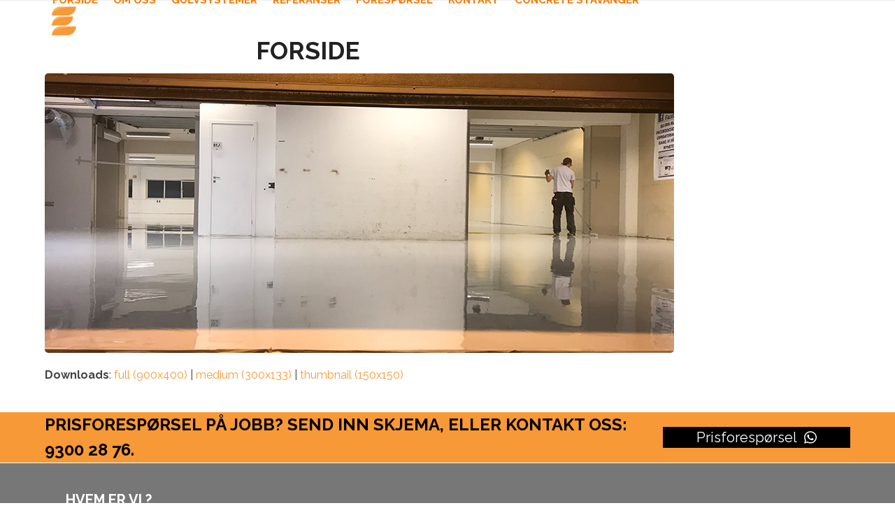

--- FILE ---
content_type: text/html; charset=utf-8
request_url: https://www.google.com/recaptcha/api2/anchor?ar=1&k=6LcqXZMaAAAAAE5vhKTMTebcBLJeQmX0RZ03RWsU&co=aHR0cHM6Ly93d3cuZXBveHktZ3Vsdi5ubzo0NDM.&hl=en&v=N67nZn4AqZkNcbeMu4prBgzg&size=invisible&anchor-ms=20000&execute-ms=30000&cb=cdck0axbd3xw
body_size: 48633
content:
<!DOCTYPE HTML><html dir="ltr" lang="en"><head><meta http-equiv="Content-Type" content="text/html; charset=UTF-8">
<meta http-equiv="X-UA-Compatible" content="IE=edge">
<title>reCAPTCHA</title>
<style type="text/css">
/* cyrillic-ext */
@font-face {
  font-family: 'Roboto';
  font-style: normal;
  font-weight: 400;
  font-stretch: 100%;
  src: url(//fonts.gstatic.com/s/roboto/v48/KFO7CnqEu92Fr1ME7kSn66aGLdTylUAMa3GUBHMdazTgWw.woff2) format('woff2');
  unicode-range: U+0460-052F, U+1C80-1C8A, U+20B4, U+2DE0-2DFF, U+A640-A69F, U+FE2E-FE2F;
}
/* cyrillic */
@font-face {
  font-family: 'Roboto';
  font-style: normal;
  font-weight: 400;
  font-stretch: 100%;
  src: url(//fonts.gstatic.com/s/roboto/v48/KFO7CnqEu92Fr1ME7kSn66aGLdTylUAMa3iUBHMdazTgWw.woff2) format('woff2');
  unicode-range: U+0301, U+0400-045F, U+0490-0491, U+04B0-04B1, U+2116;
}
/* greek-ext */
@font-face {
  font-family: 'Roboto';
  font-style: normal;
  font-weight: 400;
  font-stretch: 100%;
  src: url(//fonts.gstatic.com/s/roboto/v48/KFO7CnqEu92Fr1ME7kSn66aGLdTylUAMa3CUBHMdazTgWw.woff2) format('woff2');
  unicode-range: U+1F00-1FFF;
}
/* greek */
@font-face {
  font-family: 'Roboto';
  font-style: normal;
  font-weight: 400;
  font-stretch: 100%;
  src: url(//fonts.gstatic.com/s/roboto/v48/KFO7CnqEu92Fr1ME7kSn66aGLdTylUAMa3-UBHMdazTgWw.woff2) format('woff2');
  unicode-range: U+0370-0377, U+037A-037F, U+0384-038A, U+038C, U+038E-03A1, U+03A3-03FF;
}
/* math */
@font-face {
  font-family: 'Roboto';
  font-style: normal;
  font-weight: 400;
  font-stretch: 100%;
  src: url(//fonts.gstatic.com/s/roboto/v48/KFO7CnqEu92Fr1ME7kSn66aGLdTylUAMawCUBHMdazTgWw.woff2) format('woff2');
  unicode-range: U+0302-0303, U+0305, U+0307-0308, U+0310, U+0312, U+0315, U+031A, U+0326-0327, U+032C, U+032F-0330, U+0332-0333, U+0338, U+033A, U+0346, U+034D, U+0391-03A1, U+03A3-03A9, U+03B1-03C9, U+03D1, U+03D5-03D6, U+03F0-03F1, U+03F4-03F5, U+2016-2017, U+2034-2038, U+203C, U+2040, U+2043, U+2047, U+2050, U+2057, U+205F, U+2070-2071, U+2074-208E, U+2090-209C, U+20D0-20DC, U+20E1, U+20E5-20EF, U+2100-2112, U+2114-2115, U+2117-2121, U+2123-214F, U+2190, U+2192, U+2194-21AE, U+21B0-21E5, U+21F1-21F2, U+21F4-2211, U+2213-2214, U+2216-22FF, U+2308-230B, U+2310, U+2319, U+231C-2321, U+2336-237A, U+237C, U+2395, U+239B-23B7, U+23D0, U+23DC-23E1, U+2474-2475, U+25AF, U+25B3, U+25B7, U+25BD, U+25C1, U+25CA, U+25CC, U+25FB, U+266D-266F, U+27C0-27FF, U+2900-2AFF, U+2B0E-2B11, U+2B30-2B4C, U+2BFE, U+3030, U+FF5B, U+FF5D, U+1D400-1D7FF, U+1EE00-1EEFF;
}
/* symbols */
@font-face {
  font-family: 'Roboto';
  font-style: normal;
  font-weight: 400;
  font-stretch: 100%;
  src: url(//fonts.gstatic.com/s/roboto/v48/KFO7CnqEu92Fr1ME7kSn66aGLdTylUAMaxKUBHMdazTgWw.woff2) format('woff2');
  unicode-range: U+0001-000C, U+000E-001F, U+007F-009F, U+20DD-20E0, U+20E2-20E4, U+2150-218F, U+2190, U+2192, U+2194-2199, U+21AF, U+21E6-21F0, U+21F3, U+2218-2219, U+2299, U+22C4-22C6, U+2300-243F, U+2440-244A, U+2460-24FF, U+25A0-27BF, U+2800-28FF, U+2921-2922, U+2981, U+29BF, U+29EB, U+2B00-2BFF, U+4DC0-4DFF, U+FFF9-FFFB, U+10140-1018E, U+10190-1019C, U+101A0, U+101D0-101FD, U+102E0-102FB, U+10E60-10E7E, U+1D2C0-1D2D3, U+1D2E0-1D37F, U+1F000-1F0FF, U+1F100-1F1AD, U+1F1E6-1F1FF, U+1F30D-1F30F, U+1F315, U+1F31C, U+1F31E, U+1F320-1F32C, U+1F336, U+1F378, U+1F37D, U+1F382, U+1F393-1F39F, U+1F3A7-1F3A8, U+1F3AC-1F3AF, U+1F3C2, U+1F3C4-1F3C6, U+1F3CA-1F3CE, U+1F3D4-1F3E0, U+1F3ED, U+1F3F1-1F3F3, U+1F3F5-1F3F7, U+1F408, U+1F415, U+1F41F, U+1F426, U+1F43F, U+1F441-1F442, U+1F444, U+1F446-1F449, U+1F44C-1F44E, U+1F453, U+1F46A, U+1F47D, U+1F4A3, U+1F4B0, U+1F4B3, U+1F4B9, U+1F4BB, U+1F4BF, U+1F4C8-1F4CB, U+1F4D6, U+1F4DA, U+1F4DF, U+1F4E3-1F4E6, U+1F4EA-1F4ED, U+1F4F7, U+1F4F9-1F4FB, U+1F4FD-1F4FE, U+1F503, U+1F507-1F50B, U+1F50D, U+1F512-1F513, U+1F53E-1F54A, U+1F54F-1F5FA, U+1F610, U+1F650-1F67F, U+1F687, U+1F68D, U+1F691, U+1F694, U+1F698, U+1F6AD, U+1F6B2, U+1F6B9-1F6BA, U+1F6BC, U+1F6C6-1F6CF, U+1F6D3-1F6D7, U+1F6E0-1F6EA, U+1F6F0-1F6F3, U+1F6F7-1F6FC, U+1F700-1F7FF, U+1F800-1F80B, U+1F810-1F847, U+1F850-1F859, U+1F860-1F887, U+1F890-1F8AD, U+1F8B0-1F8BB, U+1F8C0-1F8C1, U+1F900-1F90B, U+1F93B, U+1F946, U+1F984, U+1F996, U+1F9E9, U+1FA00-1FA6F, U+1FA70-1FA7C, U+1FA80-1FA89, U+1FA8F-1FAC6, U+1FACE-1FADC, U+1FADF-1FAE9, U+1FAF0-1FAF8, U+1FB00-1FBFF;
}
/* vietnamese */
@font-face {
  font-family: 'Roboto';
  font-style: normal;
  font-weight: 400;
  font-stretch: 100%;
  src: url(//fonts.gstatic.com/s/roboto/v48/KFO7CnqEu92Fr1ME7kSn66aGLdTylUAMa3OUBHMdazTgWw.woff2) format('woff2');
  unicode-range: U+0102-0103, U+0110-0111, U+0128-0129, U+0168-0169, U+01A0-01A1, U+01AF-01B0, U+0300-0301, U+0303-0304, U+0308-0309, U+0323, U+0329, U+1EA0-1EF9, U+20AB;
}
/* latin-ext */
@font-face {
  font-family: 'Roboto';
  font-style: normal;
  font-weight: 400;
  font-stretch: 100%;
  src: url(//fonts.gstatic.com/s/roboto/v48/KFO7CnqEu92Fr1ME7kSn66aGLdTylUAMa3KUBHMdazTgWw.woff2) format('woff2');
  unicode-range: U+0100-02BA, U+02BD-02C5, U+02C7-02CC, U+02CE-02D7, U+02DD-02FF, U+0304, U+0308, U+0329, U+1D00-1DBF, U+1E00-1E9F, U+1EF2-1EFF, U+2020, U+20A0-20AB, U+20AD-20C0, U+2113, U+2C60-2C7F, U+A720-A7FF;
}
/* latin */
@font-face {
  font-family: 'Roboto';
  font-style: normal;
  font-weight: 400;
  font-stretch: 100%;
  src: url(//fonts.gstatic.com/s/roboto/v48/KFO7CnqEu92Fr1ME7kSn66aGLdTylUAMa3yUBHMdazQ.woff2) format('woff2');
  unicode-range: U+0000-00FF, U+0131, U+0152-0153, U+02BB-02BC, U+02C6, U+02DA, U+02DC, U+0304, U+0308, U+0329, U+2000-206F, U+20AC, U+2122, U+2191, U+2193, U+2212, U+2215, U+FEFF, U+FFFD;
}
/* cyrillic-ext */
@font-face {
  font-family: 'Roboto';
  font-style: normal;
  font-weight: 500;
  font-stretch: 100%;
  src: url(//fonts.gstatic.com/s/roboto/v48/KFO7CnqEu92Fr1ME7kSn66aGLdTylUAMa3GUBHMdazTgWw.woff2) format('woff2');
  unicode-range: U+0460-052F, U+1C80-1C8A, U+20B4, U+2DE0-2DFF, U+A640-A69F, U+FE2E-FE2F;
}
/* cyrillic */
@font-face {
  font-family: 'Roboto';
  font-style: normal;
  font-weight: 500;
  font-stretch: 100%;
  src: url(//fonts.gstatic.com/s/roboto/v48/KFO7CnqEu92Fr1ME7kSn66aGLdTylUAMa3iUBHMdazTgWw.woff2) format('woff2');
  unicode-range: U+0301, U+0400-045F, U+0490-0491, U+04B0-04B1, U+2116;
}
/* greek-ext */
@font-face {
  font-family: 'Roboto';
  font-style: normal;
  font-weight: 500;
  font-stretch: 100%;
  src: url(//fonts.gstatic.com/s/roboto/v48/KFO7CnqEu92Fr1ME7kSn66aGLdTylUAMa3CUBHMdazTgWw.woff2) format('woff2');
  unicode-range: U+1F00-1FFF;
}
/* greek */
@font-face {
  font-family: 'Roboto';
  font-style: normal;
  font-weight: 500;
  font-stretch: 100%;
  src: url(//fonts.gstatic.com/s/roboto/v48/KFO7CnqEu92Fr1ME7kSn66aGLdTylUAMa3-UBHMdazTgWw.woff2) format('woff2');
  unicode-range: U+0370-0377, U+037A-037F, U+0384-038A, U+038C, U+038E-03A1, U+03A3-03FF;
}
/* math */
@font-face {
  font-family: 'Roboto';
  font-style: normal;
  font-weight: 500;
  font-stretch: 100%;
  src: url(//fonts.gstatic.com/s/roboto/v48/KFO7CnqEu92Fr1ME7kSn66aGLdTylUAMawCUBHMdazTgWw.woff2) format('woff2');
  unicode-range: U+0302-0303, U+0305, U+0307-0308, U+0310, U+0312, U+0315, U+031A, U+0326-0327, U+032C, U+032F-0330, U+0332-0333, U+0338, U+033A, U+0346, U+034D, U+0391-03A1, U+03A3-03A9, U+03B1-03C9, U+03D1, U+03D5-03D6, U+03F0-03F1, U+03F4-03F5, U+2016-2017, U+2034-2038, U+203C, U+2040, U+2043, U+2047, U+2050, U+2057, U+205F, U+2070-2071, U+2074-208E, U+2090-209C, U+20D0-20DC, U+20E1, U+20E5-20EF, U+2100-2112, U+2114-2115, U+2117-2121, U+2123-214F, U+2190, U+2192, U+2194-21AE, U+21B0-21E5, U+21F1-21F2, U+21F4-2211, U+2213-2214, U+2216-22FF, U+2308-230B, U+2310, U+2319, U+231C-2321, U+2336-237A, U+237C, U+2395, U+239B-23B7, U+23D0, U+23DC-23E1, U+2474-2475, U+25AF, U+25B3, U+25B7, U+25BD, U+25C1, U+25CA, U+25CC, U+25FB, U+266D-266F, U+27C0-27FF, U+2900-2AFF, U+2B0E-2B11, U+2B30-2B4C, U+2BFE, U+3030, U+FF5B, U+FF5D, U+1D400-1D7FF, U+1EE00-1EEFF;
}
/* symbols */
@font-face {
  font-family: 'Roboto';
  font-style: normal;
  font-weight: 500;
  font-stretch: 100%;
  src: url(//fonts.gstatic.com/s/roboto/v48/KFO7CnqEu92Fr1ME7kSn66aGLdTylUAMaxKUBHMdazTgWw.woff2) format('woff2');
  unicode-range: U+0001-000C, U+000E-001F, U+007F-009F, U+20DD-20E0, U+20E2-20E4, U+2150-218F, U+2190, U+2192, U+2194-2199, U+21AF, U+21E6-21F0, U+21F3, U+2218-2219, U+2299, U+22C4-22C6, U+2300-243F, U+2440-244A, U+2460-24FF, U+25A0-27BF, U+2800-28FF, U+2921-2922, U+2981, U+29BF, U+29EB, U+2B00-2BFF, U+4DC0-4DFF, U+FFF9-FFFB, U+10140-1018E, U+10190-1019C, U+101A0, U+101D0-101FD, U+102E0-102FB, U+10E60-10E7E, U+1D2C0-1D2D3, U+1D2E0-1D37F, U+1F000-1F0FF, U+1F100-1F1AD, U+1F1E6-1F1FF, U+1F30D-1F30F, U+1F315, U+1F31C, U+1F31E, U+1F320-1F32C, U+1F336, U+1F378, U+1F37D, U+1F382, U+1F393-1F39F, U+1F3A7-1F3A8, U+1F3AC-1F3AF, U+1F3C2, U+1F3C4-1F3C6, U+1F3CA-1F3CE, U+1F3D4-1F3E0, U+1F3ED, U+1F3F1-1F3F3, U+1F3F5-1F3F7, U+1F408, U+1F415, U+1F41F, U+1F426, U+1F43F, U+1F441-1F442, U+1F444, U+1F446-1F449, U+1F44C-1F44E, U+1F453, U+1F46A, U+1F47D, U+1F4A3, U+1F4B0, U+1F4B3, U+1F4B9, U+1F4BB, U+1F4BF, U+1F4C8-1F4CB, U+1F4D6, U+1F4DA, U+1F4DF, U+1F4E3-1F4E6, U+1F4EA-1F4ED, U+1F4F7, U+1F4F9-1F4FB, U+1F4FD-1F4FE, U+1F503, U+1F507-1F50B, U+1F50D, U+1F512-1F513, U+1F53E-1F54A, U+1F54F-1F5FA, U+1F610, U+1F650-1F67F, U+1F687, U+1F68D, U+1F691, U+1F694, U+1F698, U+1F6AD, U+1F6B2, U+1F6B9-1F6BA, U+1F6BC, U+1F6C6-1F6CF, U+1F6D3-1F6D7, U+1F6E0-1F6EA, U+1F6F0-1F6F3, U+1F6F7-1F6FC, U+1F700-1F7FF, U+1F800-1F80B, U+1F810-1F847, U+1F850-1F859, U+1F860-1F887, U+1F890-1F8AD, U+1F8B0-1F8BB, U+1F8C0-1F8C1, U+1F900-1F90B, U+1F93B, U+1F946, U+1F984, U+1F996, U+1F9E9, U+1FA00-1FA6F, U+1FA70-1FA7C, U+1FA80-1FA89, U+1FA8F-1FAC6, U+1FACE-1FADC, U+1FADF-1FAE9, U+1FAF0-1FAF8, U+1FB00-1FBFF;
}
/* vietnamese */
@font-face {
  font-family: 'Roboto';
  font-style: normal;
  font-weight: 500;
  font-stretch: 100%;
  src: url(//fonts.gstatic.com/s/roboto/v48/KFO7CnqEu92Fr1ME7kSn66aGLdTylUAMa3OUBHMdazTgWw.woff2) format('woff2');
  unicode-range: U+0102-0103, U+0110-0111, U+0128-0129, U+0168-0169, U+01A0-01A1, U+01AF-01B0, U+0300-0301, U+0303-0304, U+0308-0309, U+0323, U+0329, U+1EA0-1EF9, U+20AB;
}
/* latin-ext */
@font-face {
  font-family: 'Roboto';
  font-style: normal;
  font-weight: 500;
  font-stretch: 100%;
  src: url(//fonts.gstatic.com/s/roboto/v48/KFO7CnqEu92Fr1ME7kSn66aGLdTylUAMa3KUBHMdazTgWw.woff2) format('woff2');
  unicode-range: U+0100-02BA, U+02BD-02C5, U+02C7-02CC, U+02CE-02D7, U+02DD-02FF, U+0304, U+0308, U+0329, U+1D00-1DBF, U+1E00-1E9F, U+1EF2-1EFF, U+2020, U+20A0-20AB, U+20AD-20C0, U+2113, U+2C60-2C7F, U+A720-A7FF;
}
/* latin */
@font-face {
  font-family: 'Roboto';
  font-style: normal;
  font-weight: 500;
  font-stretch: 100%;
  src: url(//fonts.gstatic.com/s/roboto/v48/KFO7CnqEu92Fr1ME7kSn66aGLdTylUAMa3yUBHMdazQ.woff2) format('woff2');
  unicode-range: U+0000-00FF, U+0131, U+0152-0153, U+02BB-02BC, U+02C6, U+02DA, U+02DC, U+0304, U+0308, U+0329, U+2000-206F, U+20AC, U+2122, U+2191, U+2193, U+2212, U+2215, U+FEFF, U+FFFD;
}
/* cyrillic-ext */
@font-face {
  font-family: 'Roboto';
  font-style: normal;
  font-weight: 900;
  font-stretch: 100%;
  src: url(//fonts.gstatic.com/s/roboto/v48/KFO7CnqEu92Fr1ME7kSn66aGLdTylUAMa3GUBHMdazTgWw.woff2) format('woff2');
  unicode-range: U+0460-052F, U+1C80-1C8A, U+20B4, U+2DE0-2DFF, U+A640-A69F, U+FE2E-FE2F;
}
/* cyrillic */
@font-face {
  font-family: 'Roboto';
  font-style: normal;
  font-weight: 900;
  font-stretch: 100%;
  src: url(//fonts.gstatic.com/s/roboto/v48/KFO7CnqEu92Fr1ME7kSn66aGLdTylUAMa3iUBHMdazTgWw.woff2) format('woff2');
  unicode-range: U+0301, U+0400-045F, U+0490-0491, U+04B0-04B1, U+2116;
}
/* greek-ext */
@font-face {
  font-family: 'Roboto';
  font-style: normal;
  font-weight: 900;
  font-stretch: 100%;
  src: url(//fonts.gstatic.com/s/roboto/v48/KFO7CnqEu92Fr1ME7kSn66aGLdTylUAMa3CUBHMdazTgWw.woff2) format('woff2');
  unicode-range: U+1F00-1FFF;
}
/* greek */
@font-face {
  font-family: 'Roboto';
  font-style: normal;
  font-weight: 900;
  font-stretch: 100%;
  src: url(//fonts.gstatic.com/s/roboto/v48/KFO7CnqEu92Fr1ME7kSn66aGLdTylUAMa3-UBHMdazTgWw.woff2) format('woff2');
  unicode-range: U+0370-0377, U+037A-037F, U+0384-038A, U+038C, U+038E-03A1, U+03A3-03FF;
}
/* math */
@font-face {
  font-family: 'Roboto';
  font-style: normal;
  font-weight: 900;
  font-stretch: 100%;
  src: url(//fonts.gstatic.com/s/roboto/v48/KFO7CnqEu92Fr1ME7kSn66aGLdTylUAMawCUBHMdazTgWw.woff2) format('woff2');
  unicode-range: U+0302-0303, U+0305, U+0307-0308, U+0310, U+0312, U+0315, U+031A, U+0326-0327, U+032C, U+032F-0330, U+0332-0333, U+0338, U+033A, U+0346, U+034D, U+0391-03A1, U+03A3-03A9, U+03B1-03C9, U+03D1, U+03D5-03D6, U+03F0-03F1, U+03F4-03F5, U+2016-2017, U+2034-2038, U+203C, U+2040, U+2043, U+2047, U+2050, U+2057, U+205F, U+2070-2071, U+2074-208E, U+2090-209C, U+20D0-20DC, U+20E1, U+20E5-20EF, U+2100-2112, U+2114-2115, U+2117-2121, U+2123-214F, U+2190, U+2192, U+2194-21AE, U+21B0-21E5, U+21F1-21F2, U+21F4-2211, U+2213-2214, U+2216-22FF, U+2308-230B, U+2310, U+2319, U+231C-2321, U+2336-237A, U+237C, U+2395, U+239B-23B7, U+23D0, U+23DC-23E1, U+2474-2475, U+25AF, U+25B3, U+25B7, U+25BD, U+25C1, U+25CA, U+25CC, U+25FB, U+266D-266F, U+27C0-27FF, U+2900-2AFF, U+2B0E-2B11, U+2B30-2B4C, U+2BFE, U+3030, U+FF5B, U+FF5D, U+1D400-1D7FF, U+1EE00-1EEFF;
}
/* symbols */
@font-face {
  font-family: 'Roboto';
  font-style: normal;
  font-weight: 900;
  font-stretch: 100%;
  src: url(//fonts.gstatic.com/s/roboto/v48/KFO7CnqEu92Fr1ME7kSn66aGLdTylUAMaxKUBHMdazTgWw.woff2) format('woff2');
  unicode-range: U+0001-000C, U+000E-001F, U+007F-009F, U+20DD-20E0, U+20E2-20E4, U+2150-218F, U+2190, U+2192, U+2194-2199, U+21AF, U+21E6-21F0, U+21F3, U+2218-2219, U+2299, U+22C4-22C6, U+2300-243F, U+2440-244A, U+2460-24FF, U+25A0-27BF, U+2800-28FF, U+2921-2922, U+2981, U+29BF, U+29EB, U+2B00-2BFF, U+4DC0-4DFF, U+FFF9-FFFB, U+10140-1018E, U+10190-1019C, U+101A0, U+101D0-101FD, U+102E0-102FB, U+10E60-10E7E, U+1D2C0-1D2D3, U+1D2E0-1D37F, U+1F000-1F0FF, U+1F100-1F1AD, U+1F1E6-1F1FF, U+1F30D-1F30F, U+1F315, U+1F31C, U+1F31E, U+1F320-1F32C, U+1F336, U+1F378, U+1F37D, U+1F382, U+1F393-1F39F, U+1F3A7-1F3A8, U+1F3AC-1F3AF, U+1F3C2, U+1F3C4-1F3C6, U+1F3CA-1F3CE, U+1F3D4-1F3E0, U+1F3ED, U+1F3F1-1F3F3, U+1F3F5-1F3F7, U+1F408, U+1F415, U+1F41F, U+1F426, U+1F43F, U+1F441-1F442, U+1F444, U+1F446-1F449, U+1F44C-1F44E, U+1F453, U+1F46A, U+1F47D, U+1F4A3, U+1F4B0, U+1F4B3, U+1F4B9, U+1F4BB, U+1F4BF, U+1F4C8-1F4CB, U+1F4D6, U+1F4DA, U+1F4DF, U+1F4E3-1F4E6, U+1F4EA-1F4ED, U+1F4F7, U+1F4F9-1F4FB, U+1F4FD-1F4FE, U+1F503, U+1F507-1F50B, U+1F50D, U+1F512-1F513, U+1F53E-1F54A, U+1F54F-1F5FA, U+1F610, U+1F650-1F67F, U+1F687, U+1F68D, U+1F691, U+1F694, U+1F698, U+1F6AD, U+1F6B2, U+1F6B9-1F6BA, U+1F6BC, U+1F6C6-1F6CF, U+1F6D3-1F6D7, U+1F6E0-1F6EA, U+1F6F0-1F6F3, U+1F6F7-1F6FC, U+1F700-1F7FF, U+1F800-1F80B, U+1F810-1F847, U+1F850-1F859, U+1F860-1F887, U+1F890-1F8AD, U+1F8B0-1F8BB, U+1F8C0-1F8C1, U+1F900-1F90B, U+1F93B, U+1F946, U+1F984, U+1F996, U+1F9E9, U+1FA00-1FA6F, U+1FA70-1FA7C, U+1FA80-1FA89, U+1FA8F-1FAC6, U+1FACE-1FADC, U+1FADF-1FAE9, U+1FAF0-1FAF8, U+1FB00-1FBFF;
}
/* vietnamese */
@font-face {
  font-family: 'Roboto';
  font-style: normal;
  font-weight: 900;
  font-stretch: 100%;
  src: url(//fonts.gstatic.com/s/roboto/v48/KFO7CnqEu92Fr1ME7kSn66aGLdTylUAMa3OUBHMdazTgWw.woff2) format('woff2');
  unicode-range: U+0102-0103, U+0110-0111, U+0128-0129, U+0168-0169, U+01A0-01A1, U+01AF-01B0, U+0300-0301, U+0303-0304, U+0308-0309, U+0323, U+0329, U+1EA0-1EF9, U+20AB;
}
/* latin-ext */
@font-face {
  font-family: 'Roboto';
  font-style: normal;
  font-weight: 900;
  font-stretch: 100%;
  src: url(//fonts.gstatic.com/s/roboto/v48/KFO7CnqEu92Fr1ME7kSn66aGLdTylUAMa3KUBHMdazTgWw.woff2) format('woff2');
  unicode-range: U+0100-02BA, U+02BD-02C5, U+02C7-02CC, U+02CE-02D7, U+02DD-02FF, U+0304, U+0308, U+0329, U+1D00-1DBF, U+1E00-1E9F, U+1EF2-1EFF, U+2020, U+20A0-20AB, U+20AD-20C0, U+2113, U+2C60-2C7F, U+A720-A7FF;
}
/* latin */
@font-face {
  font-family: 'Roboto';
  font-style: normal;
  font-weight: 900;
  font-stretch: 100%;
  src: url(//fonts.gstatic.com/s/roboto/v48/KFO7CnqEu92Fr1ME7kSn66aGLdTylUAMa3yUBHMdazQ.woff2) format('woff2');
  unicode-range: U+0000-00FF, U+0131, U+0152-0153, U+02BB-02BC, U+02C6, U+02DA, U+02DC, U+0304, U+0308, U+0329, U+2000-206F, U+20AC, U+2122, U+2191, U+2193, U+2212, U+2215, U+FEFF, U+FFFD;
}

</style>
<link rel="stylesheet" type="text/css" href="https://www.gstatic.com/recaptcha/releases/N67nZn4AqZkNcbeMu4prBgzg/styles__ltr.css">
<script nonce="Q_dDmDTZnFWN-FfU_C8jbA" type="text/javascript">window['__recaptcha_api'] = 'https://www.google.com/recaptcha/api2/';</script>
<script type="text/javascript" src="https://www.gstatic.com/recaptcha/releases/N67nZn4AqZkNcbeMu4prBgzg/recaptcha__en.js" nonce="Q_dDmDTZnFWN-FfU_C8jbA">
      
    </script></head>
<body><div id="rc-anchor-alert" class="rc-anchor-alert"></div>
<input type="hidden" id="recaptcha-token" value="[base64]">
<script type="text/javascript" nonce="Q_dDmDTZnFWN-FfU_C8jbA">
      recaptcha.anchor.Main.init("[\x22ainput\x22,[\x22bgdata\x22,\x22\x22,\[base64]/[base64]/[base64]/[base64]/[base64]/[base64]/KGcoTywyNTMsTy5PKSxVRyhPLEMpKTpnKE8sMjUzLEMpLE8pKSxsKSksTykpfSxieT1mdW5jdGlvbihDLE8sdSxsKXtmb3IobD0odT1SKEMpLDApO08+MDtPLS0pbD1sPDw4fFooQyk7ZyhDLHUsbCl9LFVHPWZ1bmN0aW9uKEMsTyl7Qy5pLmxlbmd0aD4xMDQ/[base64]/[base64]/[base64]/[base64]/[base64]/[base64]/[base64]\\u003d\x22,\[base64]\\u003d\\u003d\x22,\x22fl5tEwxoGUcpw6XChy8dw6LDj2/DmMOGwp8Sw5/Cj24fAD3DuE8IB1PDiAofw4oPIiPCpcOdwrnCtSxYw6Blw6DDl8K7wpPCt3HCiMOYwroPwo/CpcO9aMK4EA0Aw70xBcKzXcK/Xi5wcMKkwp/Cmj3Dmlpyw5pRI8K6w73Dn8OSw6p5WMOnw6jCuULCnn8UQ2Qpw7FnAl3ChMK9w7FDGChIc1sdwpt7w4wAAcKKDC9Vwpgow7tiYTrDvMOxwpNFw4TDjnteXsOrRH1/SsOWw5XDvsOuEMKnGcOzZ8Kww60bK2ZOwoJDC3HCnTrCvcKhw64Zwo0qwqsCIU7CpsKrZxYzwrHDmsKCwokVwq3DjsOHw59HbQ4dw4gCw5LClMKHasOBwo9hccK8w4NxOcOIw75KLj3CoH/Cuy7CoMKSS8O5w4HDkSx2w6wHw40+wq9ow61Mw71mwqUHwr7CuwDCghjCoADCjmlywotxdsKwwoJkDBJdERMow5NtwpYlwrHCn0V6csK0UMKeQ8OXw5LDoWRPMMOIwrvCtsKww6DCi8K9w6vDg2FQwr8/[base64]/[base64]/ChlNPYsKNwqvCn8OjEQ1KCMOsw7lYwp3CnsKcBV7Cu3/CgMKgw6F8w4jDn8KJbsKXIQ/DisO8DEPCmsOLwq/CtcKrwqRaw5XCkMK+VMKjQcKRcXTDj8OqasK9wrEcZgx/w4TDgMOWLVklEcOQw5oMwpTCmMOzNMOww5Qfw4QPXktVw5dxw758Jzpqw4wiwprCpcKYwozCs8OzFEjDqUnDv8OCw6AMwo9bwqMTw54Xw6lTwqvDvcOMY8KSY8OgYH4pwr/DgsKDw7bCn8OlwqByw7nCp8OnQwQ4KsKWLcOVA0czwrbDhsO5EcODZjwrw4HCu2/Cn1JCKcKlfylDwqbCk8Kbw67DuH5rwpEKw77Cq1HCrxrCgsOzwqjCkgVvYsKcwrjCvibCpTANw7x0wpvDmcOKHiVxw6svwoDDtMOqw7tMDUDDg8OzMsK2IMKcHTQyfQk4I8Orw6gzGwvCpMKAesObQMKwwpLDncO8woJIG8OJJsKbO0BiVsKedsKGBsKSw4M/KsORw7rDjsOAeFjDpXnCtMKJPMKjwqAkw63DvsKlw6zCicKlC0PCvsOuJlXDrMK3w6jCvMKsdT3ClsKFScKPwo03wozClcK2ZBrCpnsia8K7wovCiDrClUt1TVjDisO8S0/[base64]/DgQs6PcKHwrrDqibDtzxhLmfCrcOjJMOGw7XDn0/Cr05Pw7QlwpfCogHDnjvCscOzPMOHwrwdDl/CncOHN8KcUMKjAsOHUsOWTMKOw6fCiARww6N9I0MPw5FBwoQbNV0XD8KMN8K3w7fDlMKucw7Csy9QSD3DihDCv1TCoMObPMKmT2HDtwJYc8K5wrrDgcKTw54+U0dFwqkGdQrCq2lPwrd0w7diwoTCr3zDoMO/wpPDiXvDj0lFwpTDqsKpf8OIPGTDvsKiw4wTw6rCryoyDsKWB8Kjw4wHwq9+w6Q3J8KNFyJKwq/CvsKfwq7CgRLDgcKawrR5w44kdz4cwrg9D3duYsKYwoPDtBzCo8OQIMOswoxlwojChgNiwpfDh8KAwoBkLsOVB8KDwoxjw6jDrcKpCcKuBgsFw5IHw4nChMONHMO9woTCi8KCwo3CghUkY8OFw55HYX1ywr7Csg/DszvCocKiXVXCuSTCo8KiBCwPfB0DXMKDw595wrdUXhDDm1ZqwpbCgChuw7PCmg3DssKQJThtw5kxbmZlw5l+acOWaMOCw41bAsOmMQjCl3h6HBHDrcOKJ8KPfn85dSzDsMO5JEDCnlzCgVfDp04bwpTDm8OpQsOKw5jDt8O/w4nDtW4Yw7XCnATDnALCoy1zw74jw5rDn8OxwpjDncO+T8KMw5DDtsOhwpHDgVJUeT/[base64]/wp3Dr8Oqw711wr7Cvhhhw7A2w4DCisKgTcKhKWsbwq3CkBwtW0F7Ywxhw7VrQsOSw6XDvxTDsVHCu2EnGcOLI8KJw6TDk8KsUA/Dj8KJAXzDpMOSXsOjSiN1E8OPwovDsMKZw6XCvXLDl8O4CcKFw47Ds8K2bcKgF8Ksw48LKkUgw6LConPCtMODT2jDkkfChX0/w6rDpCoeLMK5w4/CiEHCrU1Aw4EUw7DCkm3Do0HDrmLDlcONAMONw7ASeMO6GQvDssOyw4PDmk4kBMOLwqzDq3rCvFlgH8OETkrChMOKQQTCrmjDo8KbEcOjwo9sHCbDqzjCjxx+w6DDrnbDvcOmw7cuEg1/XSdVKQUvNcOBw5EKUmnDlcONw7jDicOUwrHDnWvDvcOcw5LDrMOGwq0PYGzDmXoHw5LDosOnN8O9w7fCtz3Dm38fw7lSwrpuY8K+wpLCo8OWFjMrFGHDsHJPw6rDjMKiwqQnWmnDpGYaw7BLasOgwpzClU8fwr9wVcOuwr8Fwp91CSNBwoAuAAQdIzbCj8Onw7w0w4/DlHhfCMOgRcKSwrxtLiPCnzQgw7IwFcOFwpt7MV/DgMOywp8AaS0Fw7HChUUvAnwEwrh7ccK/WMO8PlRjasOYIBrDunvChikKRFNrScOtwqHCslFUwrs/[base64]/CimJ+w7LCrzQGw55NYMKlF2rClnhEbMOUOMKLJsKqw7d1wq9Xb8Kmw4/Cv8OPDHLDnMKQw4TCusK9w7tFwosITV87wpbDvnopKcK8C8KBbMKuw68zcGXCslB4QnxZwrzDlsKDw5xME8KzLDBuGiwCZsOFagAUKMOWCsKrElMSHMKsw4zDs8KpwqTCt8KLMx3Dn8KCwpzClR41w6l/wqjDuR3CjlTCj8Ozw63ChGAPUFZsw4hnBg/[base64]/[base64]/Co3d6w5DCg8K6TxXDkAxKNjfCqsOJTsOzwr8Hw7bCpsOseQh6c8KaM209FcORVUfDrxFuw4vCq2VCwrjCiFHCkw4Hwpwvw7PDosKpw4nCjB4oVMOPRcOLRiJVRxrDihTCrMKPwqvDvXdNw6PDlcKULcKcOcKMecK4wq3DhUrDiMOBwoVNw4dtwpvCmivCvzEYJsOvw5/ClcKTwpMYRsK5w7vCrMOqH0jDpAfDiH/DrFUHLEHDvMOEwo4LJWHDnF5YGEIpwp1YwqjCsgZ2RcObw45CYcKEXjAAw70CTsOKw4Eqwr4LJ2BrEcO0wqVkJ0jDtMKEIsKsw4sbH8ObwpsGXVDDrXjDjAHDignCgHIEw7c+HsOywpk/w5p6QG3CqsO9GsK8w6PDqVnDshlew5DDsSrDkHPCvMK/w4rCrS82UyzDq8OBwpNlwohaLsOGLQ7CnsKgwrbDikYjXUTDscK9wq1RKEDDtcOBwoJdw6rDv8OgVFJAbcOnw71wwrTDjcOUAMKowr/CuMKbw6wfXDtGwoTCkiTCpsKGwrbCrMKhEsKNw7fCkjkpw67ClyZDwpLCi3IcwqEvwqjDtFo8wp0Xw4LCvsODVBnDh0XChX7DrCVHwqDDjGTCvSrDkU/[base64]/CkjLCiljCu8Kuw5fDg8Knw7/[base64]/DqkLDmMOdwpZiCsO9wpDDlsKvdg/[base64]/DmTpmwok8QMKEEBDDscKJw7x+woXCl8OACcONwq4lacKvBcOJwqQXw5xCwrrCnMOhwpF8w6HCocK2w7LDm8KYHcKywrYjEQxXTMK9ESXCqknCkQnDosKGVVA1wqVfw7kjw4vCjAxjw7XCucK6wosrA8O/wp/[base64]/Dm8KvGcKrwpzDqm/CgMOFw7LCkTwuw5fCkz/[base64]/w5tzwr3DlCNHcsOiwoRuwoLCu8KwPi3Ci8Ogwq9xN1jClydbworDnkzDmsK+AsKkKsO7b8KeDAHDmhwRSMKne8OmwpHDrE1RFMOowrt0MgPCo8OHwqrDsMO0MGFUwpvCjnfDsEA1w7Yiwohcw7PCmk4Ewps/w7EQwqHCr8OXwrNhF1FsEH11W2HCuWPDrMOdwq5rw7lmCsODwrdASCMEwoEFw4jDvcK3wpt3Q3fDr8KvUMOWbMKlw4PCusOpRhjCsAd2I8KLS8KawofDoFd1NS0qB8OgQsKiBMObwp5pwq/CsMKALyDDgMKWwoVJwpkew7TChBwYw543Xig6w7HCt0UVAWYgw7/Dn3MhZEzDmMOJSQfDocOVwo4QwolEf8O6dwRGf8OtPXJVw5RTwrcCw6HDgcOqwrMhFQZcwrNcPsOIwoPCslN4EDRSw7UJJ3fCuMKIwqt/wqkNwqHDlcKtw6cdwr9vwrTDiMKIw5nCnmvCpsO4UytLXVV/wogDwrJwdsKQw4bDsmtfCE3DicOWwpphwqFzasK2wr4wICvCsl5cwr18w43CrwnDtXgvw4vDnSrCvy/CqcKDw7M8FVoJw5V9asKCRcKbwrDCuRvCjkrCiDnDgMKvw5zDm8KqUMOVJ8OJwrhGwp0QNnhpb8KZIsOVwqpOSnZPaQl/ZcK2FXB5VlDDksKDwoUAwpcEFyfCvMOEeMO8M8Kaw6DDp8K7FyRAw4bCniVwwqtlI8KHTsKuwq/Cul/DrcOoe8KCwpJYUS/DgsOZw7pDw6IZwqTCssO7VMKRSBFXZsKdw5TDp8OmwrgkKcORw4fDjcKBfHJ/N8KIw5kTwpIZScOcwolfw5c2AsORw49dw5B6ScO+w7wqw5nDt3PCr3rCmcKBw5Q1woLDojfDknhQQcKRw45rwp3CgsKfw7TCpWnDqcKhw6BXRDrDmcOlw7vCgk/DtcKmwrTDiTHCqMK2PsOSfnMQN3rDjTDCncKwWcKvOMKWSl9LbHtqw6o2wqbCjsKSC8K0FMKiw5ZXZw5Nw5RkFzfDrD15dgfCm2DCvMO6wpDDicKrwoZYdVLCjsOTwqvDlToswoU1UcKGw4PDiETCu2VTYMOHw5khO1JwBMO3DMKQASrDgyzChAIYw7/CpGNYw63DqBh8w7XDgg8Cfy42JFDCp8K2KgtXXsKEIwotwq10NDQ7aFtkN1EOw7bDlMKJwqPDt1rDky9BwpkTw57Ci1/Cn8O1w7UQGQkRY8Otw67DnhBFw4PCrMKaakrDgsK9OcK5wqpYwpvDkjldUTF1LkfCqWpCIMOrwoAmw64qwqJrwqXCscOBw58sVVYkFMKhw4oSVMKOe8OnJEXDvUkswpfCnFXDpsKDTCvDncOHwoTCj0o+w4nCt8OGDMKhw7/Dkk9bISHCusOWw5TCscK/ZQxbVk1rM8KpwrfCn8KLw4/CmRDDkirDnMK8w6nDtE1kRcKWTcOAQmldbsO9wrUcwp80TGvDtMOLSSBPLcK4wrDClyNswqpYUWxgGmjClj/CvcKbw4zCtMOiJFPCkcKPw6bDpMOvbHNFNRrCssOHdH/CgicOwqV/w4leMVXDsMOcw5xyJmpAHsK8woNfDsKjw6xPH1A/OxTDk38qe8K2w7ZpwpTCvSTCv8ONw446VcKITCVSCw1/wr3CvcOLBcKAwpDDoWRdcVfDnExEwr0zw5TCj1cdS1JJw5zCogsaKCEzMMKnOMOcw5cgw5bDtQfDu24Rw7HDhBBzw4rCgQk/[base64]/DilrCocKwNUDCpMKSMMO9Vy1nHsOEDcOfZXjDtQlJwrErwoANRsOsw5XCscKzwoDCu8OhwowawrtIw7LCr0DCs8OuwrbCjBfCvsOPwpsmIMKwCxPDkMOMEsKfMsKVwrbCly/CrsO4RMOLGUoFw6DDrsOcw7IGGsKTw7TCtQzDjsKtM8Kbw4FLw7LCssO/wo/ClTU/w4Unw4zDosO+EcKAw4fCi8KOZsOkMANfw6cdwpJXwp/DqzrCqsKjdzAVwrTDnMKKUGQ3w5PCiMKhw7A8wofDpcO6w4jDglFOa07CmC8vwq7CgMOSTi3CncO8YMKfPMKhwp/[base64]/DknJ/[base64]/wps/YUzCtC3DmcKHw4JeEsK7bX7DpMOqw4XCvgXCrsOTw4vCqcOtTsOkI03CiMKMw7nCnjwjTE3DhETDtRXDhsK+V3t5bsKZI8KIB3smOh0Bw5hmYSDCq2ooB18HA8O/XynCscOqwoLCkSIaH8OxaCXCpDnDs8KwOUt+wp9pEnTCtGMTw6bDkxXDhsKNVT/CiMKdw4U7QcOQBsOyemfCjidTwrXDhxvCuMOlw7LDlcK9Z2xJwqV5w7gdEMKaK8OcwoXCsWRFwqLDhD9NwoPDqETCoQYVwpAcfMO1YMKYwpkUJT/DrTYpDsKaCGnCh8OPw4dDwoscw4sgworDr8Khw4zChnnDhH9cBMOjQmQTZkLDpUJIwqTCrTDCgcO2GCELw5sVD2FwwoLClMOOGhfDjg8sf8OXBsKhCsKWRMO0wr5mwpvCkXobOknDgCTDtVfCmzVibsO/[base64]/DvS3CrBzDikxdwoQvQsOUZMO/wqjDlG81SVDCi8OqKw11w5Rvw6AIwqg5XAomwrxjH2rCozXCg2Fbwr7Cn8KkwoVhw53DjMOiIFooTsKDWMOTwqNwbcObw55+IWMmw7DCrzAgYMOyWcKkNMOjwocIOcKMw6bCun4HGx4WYcO6DMK0wqUPKFLCqFEldMOOwr3DkAPDlgZjwqPDvxbCl8KFw4bDoQ8/fFBNCMO6woMSNcKkwr/DsMOgwrfDkxoEw7xyaBheMMOXw5nCl3Y9OcKcwqXClnk9Fj3CohorGcO/C8KVFEPDqsOuMMKOwrw0w4HDiDzDhhQcHBhNN1PDtsOvN2nDicOlIMK/KzheasOCwrFpRMKMwrR1w5/CkkDCjMKDeD7ChjbDmgXCosK0w5QoUsKBwqfCrMKGE8OtworDt8O0wrcDw5PDscOvZxJrw7PCi3U2YFLCn8O/PMKkDAc6HcOXTMK3EFUGw4UWPxHCkwzDhlzChMKPEsOxDMKTwp88eEg2wq9ZCMO2dAM+VQ3CisOpwqgDSGZLwo0RwqHCmB/DhMOww5XDtm5jMkhlCXoZw642wpF1w4VaOsKVd8KVL8K5Yg02IyrDrGVeIMK3HxoYwrjCpydDwoDDqBXCmkTDmcKqwrnCnMOXFMKUT8KtFlvDrGjCp8OlwrPDsMKaOlrDvsO2eMOmwrbDiBrCtcKLVMKoTW97QFlmJ8KTwrjDqQ3Cp8OCLMKgw4HChUTDj8O/wrsAwrM4w5EsPMKzCCPDjMKsw7jCqsOzw7cHw5cHLwbCmSc8QsOEw7HCsjnCncO/d8O9NMOSw7xQw5jDtRDDuW1eQMKIQMKbB1JUA8Kzf8KlwpMhN8KLAnLDk8KGwpPDu8KTbWDDoU0sfsKALELDvcOMw5Abw61tO2wARsK4ecKFw4zCjcO0w4PCg8ORw6rCi0HDi8Kyw4hdGzfCnU/Co8KJLMOIw6DDrUVGw6XCsgAFwqzDrX7DhSMbdcK7wqQ7w6xxw73Ct8Omw5TCpi1BfCTDqsOZZERvV8KGw6gIF0TCvMO6wpTDtjZww60MQ0Ygwp8EwqDClsKGwrAMwqDDhcO0wpRBwq0lw7BvDF3DpjJBO1ttw708VF1bLsKQwrfDlSB3SnUZworDqMK/KkUONkRDwprDsMKDw4/Ck8OUw7Qow4XDjsOHw4pgecKBw7zDlcK0wqbCknoiw4TCgMObbsK8JsOew6HCpsO6KsOQWgorfgjDlyYnw4MOwqbDuQ7DvQ/[base64]/CojDDosO+w4hFNsOgw6DCmwEJAcKDw6dXw4k2YsKhEMO3wqZWczMZwqk3wpkEAiRnw54Rw6d9wo0Ew7kjMx8iZSFfw5YAWktqJ8OkElDDgH4TV2l7w597c8KjeVXDhnXDmXcrf3HDi8KPwotvb3TCt2/Dlm/Dr8O8OMO6CcKowoJ9DMKCZsKOw4wXwo3Dji5QwqkNWcO4wr7DhMOQY8OfdcOPTkHCuMKIWcK4wpR5w7tXZHhAM8OvwpXCp2fDs1HDnkvDkMOYwrB2w7FowpDCuSFQKFZGwqYVUzPCiycyVC/CqzzCgE4WLDAKDlHClMO0BMOxccKhw63CnD3Di8K3PcOcwqdtXMO/BHPCmsK8J0dGK8OJIm/[base64]/CpDXDnWtUBcK7w7jCpMOWw57Ct8KrdMO4w5/DiwDCoMO6wobDoHQDAsO4wpFKwroswrxpwpUrwrVrwq9ZKXg+McKgR8OBw69pQsKFwpbDtsOew4HDucK9WcKeBADCo8K6cSxCDcOle37Dg8K5YMOZPCxiTMOuK34WwpjDtCgVecKtw6I1w7vCnMKUw7nClMKzw4DDvxzCh0TCjMKsKzISQCoKwqnCu3bCj1/ChSXCgsKbw7g8w5kjw6RKAXQLfEPCk3B0w7A/w6xYwoLChA/DtgbDiMKfEn5rw7jDhMOmw6bCvQXCscK+dcOGw5t1wpgCQAZ9fcKyw6rDosOywoXDm8KJOMObTC7Cux1XwpLCn8OIEsKQwrpGwoRkPMOpwpheFH/[base64]/DscKYw745R8KxwrrCmW/[base64]/CmcOrwpbCqsOfPFcLVsKiw6cpwqPClHkGQylMwpo0w6EmBUlQUsKmwqM2RljCsBvCujg4w5XCj8Ovw6IXw67DvCdgw7/Cj8KVTMOLFm8bUwgow7fDlxLDsHJ7cSDDvMODb8K9w7kIwoUJZ8KIwqPDkR/Dgjx4w5QMYcOIXsKRw53CjkpCwoZ6fy/[base64]/YMO9cA/DuMKrwpFyagfCsMKzWFRVwoEkVsOPw5MTw4/[base64]/w43Ckl/ChcOJw6NNwr3Crh4VccKACMKCw4LCo8OjNlPCsWhnwpTCu8OOwpl0wpjCkX/ClMKqdxE3FAwoVj0dScKYw5vDrwNMMcOuw6srAcKHTXnCocOdwpvCrcOLwq9NOXI9PGsxTSZlWMO8w4cRCgHCq8OyCsOow79KVX/DryPCrHXCmsKpwr/[base64]/[base64]/DksOsbUMEw6otwrJYAsKeSMK1ODpnKRzCg2LDvhfDlinDm2bDl8KiwrpSwrfCq8K0KErDuhbCiMKcZwTCmF7CssKZw7kHGsKxREwfw7/Dn2HCkzDDksKvRcORwqPDuzMyXmbDnAvDvHjCggIoe3TCtcODwoQdw6TDm8KvOTPCrj9SGlbDiMOWwrLCuFDDmsO1LBLDqsOQHSNXw6ldwonDucK0blPDssO6DAsMecKJIAHDtALDqcKuO3rCtHcWU8KIwq/CqMKVdMOqw6fChQFAwqFxw6pLCybDlcOUA8Knw6xYJhQ5AXFmf8KbPHYecB/Dj2AKRhNjwoHCji/CgsOBw7PDn8OKw5YiIi3Cu8OGw6MUZTLDmsOFWjJ0woofR2RBasOww5bDu8Krw6l+w7MxYQfCnXpoRsOfw6t4X8K/w5odwqBpTMKPwqAwFQI0w6NCMsKjw4hswo7Cp8KAfkPClcKVZxgkw7pgw7xBQnPChMOULAPDlgcPDgMdYgA4wrRxWBjCph3Du8KBVTEtLMKYJsKQwplGXEzDrH7CrFofw6gqQl7Dn8OJw57DjgTDj8KQUcOKw6sFOmtMOQ/DtSMCwrrDpcOSICLDv8K+NDt5OMKDw5rDqsK7w6jCox7Cs8OZLlHCgsO9w4EYwr3DnSXCnsObJcOKw4g2FlIbwovCnTdJdkDDtwI6fAUQw6Ucw6jDnMOew447EyE2Cjc+wpvDuk7Ctm82HsK5NQDDtMOcbwzDmjnDr8KlQx5KSsKHw5zDonk/w67Cu8OQdsOPw5vCvsOiw6Rfw7fDrMKuRA/CkFhkwp/Dj8Opw64CXSzDh8KDecKzwqI5PsKPw67DrcOZwp3CssOPRsKYwpHDosKvRDg1cgtjHmckwq0bcUVYG38pCMKhEcOESFrDt8OZKwQ0wqHDvCHCjsKaFcOvJMOLwoDDrk8FTyxKw60OMsOEw48OLcOww4HDtV7CnndHw7bCijtEw5dTOVp/w4TCg8OqHzzDtsKjMcOedMO1UcOJw7vCqVTCj8KgCcOOAVnDtwTCqcOqwqTChzRvSMOwwr11N14TfQnClkgxUcOkw40Fwpk/fxPCijnCpjEwwqlLwojDgMOJwrPCvMOFPCkAwqQJecOHRlYaIz/CpFxHVlVbwrgjR2QSQ0JmPkMTL2wkw71FI2PCgcOYUsO0wonDuSTDrMOaPsK7TGFIw43CgsK3UkYqw6EJQcKjw4PCuRTDvsKMfSrCmcK3w7/[base64]/FFlSUsOxw6vCvR/CssORwrPDhn1rb2DCksOXw77CkMK1wrTCqw4CwqfDkMOrw6lnw6Qsw5wtM1c5wpvDisOTWgjCscOUYB/DtVzDgsONMWFHwqc+w4kcw6tiwojChl4UwoE0CcOowrMRwp/Dh1pAacKSw6HCuMOqC8OHTiZMblofeQ3Cu8OBQMKqHcKwwqJybMOmJcKoO8KkQ8OQwpLCpwvCnBBYbhfCocKhUSjCmcOsw7XChMOXdhzDmsO7UCBDRHvDvHBhwoLCscK1ZcO2ccOww4bDgSLCrm9zw6fDjsKqACnDo344WEXCigASUyRNbCvCkWgCwrYowqs/bwV+wqVFMMKSXcOTNMO+woDDtsKcwqnDuD3DhhIxwqhKw6ICAh/[base64]/ClTJsJsO1T0k+EQDChsKNwpXCuCLDqMOdw79yIsKGGsK+wrAnw7vDqMKuTMKvwrgiw6MgwotcVFXCvX1Yw41Tw5ktwqHCr8OtD8OJwrfDsx5zw4Y6RMOjYlXDgRNSw4cCJ0tZw6TCq0dwVcKmasO3S8KhFcKXTEjCrwbDoMO5GcKsDk/CtyLDl8KVSMO3w6UNAsKgecKswoTCosO2wqFMVcOSwobDsH/CscOkwrvCiMOZO1BrOSnDvXfDjAAmDMKMJS3Dq8KOw78LLyINwoLClcKLezPDpyJcw7fCjxVGc8OuZsOgw5NiwqR8Yiw0wqPCjiXCnsKbLGYgIhwcBk7CsMOrdzvDgwvCq24QYMOUw7vCq8KoDBpHwrw/wqfCt3IRVUbCljU2wod3wp1tc0MRLsOtwqXChcKawplaw7bDicORMXzChMK+wqRKwrXCgV/CjMOCFjrCmsKxw7xgw6MdwpXDr8KMwqozw5fCnW/[base64]/[base64]/[base64]/CisKvDcOdMlzDusKqEcKAWlwIwpzCpcKGRMOfeS3DqsODw4UfVcK5w7hlw60iVTwzNcO9F2fCowHCi8OmIMOrbA/CgMO0wrBBwoAow63DmcKRwqXCo1IBw48wwo8Mc8KLKMOVRhIgE8K1w4PCqSd0V3PDp8OvLmhBOsK8fwwzwql6YVnDusKNC8OmQifDrSvCg242bsOOwpk4ChNSMwHDnsOJISzCmcO8wroCLMK9wp3CrMOgQcO1PMKKwoLCqsODwojCmS1rw53CtsKhWcKxe8Oxf8O/LkPDijfDoMKQSsOUFHxew51Pwp/DvFDDkGhMAMKcKT3CpEo7w7kqAW7CvD7CoFvCk2rDh8OCw7XDncOqwo/CvjrDu1jDosO2woRgFMK3w5sRw4nCu15LwoJ2XzjDp1zDq8KIwr8yKWfCtXfDs8KxZ3HDk2s0LFsswqkHV8K/w6LCrMOIZsKBWxh8YUIZwr9KwrzCncOKPRxEd8Kww4M1w55CTElRA1TDqcOKFwYJeV/Ds8O3w6nDsW7Ci8ODVx9DPC/DvcONKBvCjMOXw43DlyTDvC0gTsKzw4Zsw6rCuyEmwpzDt31HFMOJw6lXw6JBw69dF8K4bMKaH8K1VsKgwr4iwoNww4kSTMKmDcOIVcKSw7DCq8KOw4DDpQ4Kwr7DuHkJXMO2X8KfOMKueMO4VjxNZMKSw67Dk8OIwrvCp8K1WyxWQsKGfEdxwrXCpcOywpfChsO/IsOdFFxzYFd0ajpXCsOwbMKGw5rChMKmwqNVw6TCjMOmwoYmPMO4McO6WsOsw74cw63CssK/woTDjsOqwp05G0rDuV3CucOXD3/CmMKFw4rCiRLDvFfCl8O/woIkP8O1T8Kiw5HCnXHCshBBwpzChsKiC8KvwofDjsKAw7klHMOvw4fCo8OEE8KFw4UMSMOeLSPDicKcw6XCoxUkwqDDoMKtbm/DoVvDnsOEw41qwpp7KcKhw4slccOrdD3CvsKNIk7CrkjDjT5jTcOmNXnDo03DtDPCk3PDhH7ChUZQaMKVdsKLw5zDgcKrwoDCniTDhUzCuRTCmMKiw54+MxHDm2bCghDDtcKPFsOtw5hcwoUoA8ODc2pTwp1bUAdlwqPCm8O8NsKNCD/[base64]/DhxTCtsKZBcKoNMOYOi5Iw4wRw43DvHUqwprDk2xjScO9bUjCt8ODKsOVOltLEMOjw6gRw7wew6LDqh7Dkj1XwocSemzDncOAwo3DiMK/wo1raSBfw4JhwovCosO/w4krwqETwp3CglgUw4VAw7QPw7EQw4Adw6LCq8KWMnXCvHNdwq1pMywYwoPCpMOtKMKsBU/DncKjXsKkwpfDtMONH8K2w6XCpMOMw7J/wpkzBsK5w5QPwqkbAGVGdVcrL8OOZHnDpMOibMOuMsK2w5clw5EtVDIhT8OrwqzDqHkDB8KKw6PDsMOjwqXDhwIfwrbCk1FGwqA0w78Cw5PDvcKxwpJ8csKuEXk/[base64]/Dt8Kaw44pw4/DmDN+wqPDgMOEesOBTgZMXnE2w5tpY8K5wqDDkFkNKcKVwrRyw60uNV7CkFFvdmUdPGTCqWdnbiXDvQzDsFkGw6PDk3B1w7DDrMOJSHNKw6DCgMKqw7hcwrVVw7ppcMO+wqPCth/[base64]/[base64]/ClsOlLi3CljDDo8K8BsKRGsKSLMOpw65mwqXDtiLCoh3DrlwPw77CqsO+eVxvwo1KbsKQQcOEw5ksL8OgZRxQTFAewoE+CVjClibDoMK1KHfDmMKmwoXDp8KlMTEiwqDClsKQw73CilzCui8KbhZPBcK3C8ObBcO/OMKQwqkRwq7Cu8OqLsKeVFLDjhJHwrdqWcKKwrPCocKIwoNww4dDBXHCqiPCkSrDuEvCsgFPwpgkAjgzanp5w6MjWMKRwrDDtUPCocKqBWTDmjHCvAPCmw1nbFpkdwQ1w7JeNcK+M8OPw5hHMF/CpcOQwr/DrS3CrcOqYy5jMA/Dj8K/[base64]/wqESw5jCrcKiw7g+CkTCqsKTw785InbDpcOuw6LCucOEw6lpwpl1QBLDhwTCsmrDkMOgw4DCmQwEdMKYwo/DoGRGJjfChxY4wqJhV8Ked3dqRSjDhGlFw7Zjwp/DngPDnlMqwpRfMkfDqmbCqMO8wpVfMULDgsKDwq3DtcOSw7gAc8OUVSDDkMOrOQ5Rw7MOSihiWcOZKcKKGHzDpTQhBm7CtGoXw6t9E1/DssOWAMOpwrfDvkjCi8OPw57CvsOsHhM7wpjCssKowrl9wp5PAsKrOMK5bsOcw6BYwrLDqzHCnsOAPzjCjkXCpcKjZjTDkMOPasOpw47ChcO1wrIywo9gZ2zDn8OYJz8+wpTCiAbCnl3DjEkbHShPwpnDk3scCU/DukbDkMOEWi9Sw6B5NBJgL8KNZ8OSLlHCiVTDoMONw4YAwq5LcWFUw6cFw6zCpyDCjm8GP8ONHGUzwr1SZ8KgdMOAwrTChS1Ww65/w5/CrWDCqkDDkMOhOX3DngrCv1dqw7QxBS7DjcKXw4kIFsOtw5fDhW/CqnLDnhhZccO8XsODIsOkKyMBBV4Kwp8ywpTDpiIeH8OOwpfDhMK3woY+CsOIEcKnw6QTwpUeMMKEwr7DoS3DqTbCjcO+by/[base64]/CvcK/w5wUS8ORwr7DgVjDo8OQRsK1azbCs8OOXDvCssOfw6hawovCt8O0wpITaW/CusKudRUKw7XCggpnw6TDnRlVd3kBw4VJwpBNasO+J0vCrHnDusOTwqfChBBNw4TDp8KMw7vCvMOeL8OJWG/CpsKLwprCgMOmwoJxwr7CpQcCcgtZw4TDu8KgAF4lPsKLw5FpVG/[base64]/EMONwrdBw7U+w6vDkEnDrT0BIF3DrcKQWsOvw60OwpHDg0bDsWEOw4LChnbCpsO8ClwtIC1LbWDDo3BhwpbDr0vDtsOGw57DrQ/DhsOSOcKTwqbCqcOsOMKSCRzDrgwOS8OyXmzDosOvUcKsIMKuw53CqMKXwotKwrjCmVLChBh1eWlgbkDDk2HDncOOHcOgw7nCicKkw6DCosKLwoMxRGAZHkMyYFccecOWwq3CnQ7DpXc/wqR4wpfDgcOsw41cw7nDrMK8VSBGw4AxfMOSAj7DucK4HsKTfm5Kw5TDh1HDlMO/YjsVIsOJwqrClDYNwpnDscOSw4NRw4TDpAhiS8KWS8OELFrDi8Kxa1VewpsQW8OdG1/CpUAvw6IQwqUowql6XB/[base64]/dU9JEsONwpZ/wq7CucODw4xCW8OSFMORf8O0JVxsw51Uw7zCksOdw5XClkHCvx5LZnwtw4/CkhEcw75eEsKJwoxbUcOaFTRZIngHU8KGwojCoQ0pJMKywqJ9eMOQIcOPwp7DqyYnw7fCrsOAwpVMw4tGXcOZw4LDhjrCkMKXwojDnMO9VsKEdgfDmxPCphvDpsKEwrvCtcOjwppTwo8Wwq/DrGTCicKtw7TCiVbDisKaCXgkwocfw4xgR8KUwqVMIcK+w7PClDHDqF7CkBN8w503wpjDjUjCiMKqdcKMw7TCpsKuwrFILTzDrlNvwr9Qw4wDwpxbwrlBfMO0QEbCv8KKwprCgsKGEztRwpt1Gz0cwpXCvV/[base64]/CocKTdFfCicOQcE7CtMOhesKYw5R/YDfCm8O6wpHCiMKHBcK6w7EIwo1cDC5NHEZxwrvCvcOOaAFaO8OEwo3CkMOkw704wrTDknkwOcK2woZJFzbCisKow7XDj33DpQnDr8KGw6NPfh1owpQbw63DlsOmw65xwo/Ciw5rwo/CnMO+CllRwrF0w60fw5h3wr1rDMORw494cXA5PW7Cm0ZePXwowprChHkiVE/DgQ3DlcKYAcOtE13ChWMvP8KpwqrCjzYYw7bDkA3Cv8OxT8KTHn9ne8KtwroZw54mdsKnQcOYYBjDm8KnF3Ahw4bDhD9eEsKFwqrCp8OLwpPCs8Kqw7wIw648wqQMw75mw5/[base64]/CX5Ww6Q6J3YQQRfCgmQNw7fDvMKVw4fCuMK/[base64]/RCYYKQXDkMK6wrExw6DChMKfwoIywphiw4RYPsKMw407Q8KEw487IlnDvQVFGDbCu1PCswU/w7fClBHDhsOKw63Crzg2b8O7V0s1QMOhV8OGwoPDk8O7w6oKw67CvsO3eRDDrElew5/[base64]/Dix7CrwTCv2PDvyYpEcK+HsK/wqrCqBPDuGfDpMKcRwbDscKoJ8KbwrXDhMK8ccOeE8KmwpwQDF0xw6fDkHvDssKZw7LCiRXCnlrDjmtow5TCu8O5wqwdZcKmw4XCmBnDocOVHSjDtcOPwroMRhN8C8OqE216wp97WMO7wpPCssKzcsKnw4bDlMOKwq3CojYzw5c2wrBcw6LCpMO/H3PCgmDCjcKRSwUNwqw4woFdJsKeVkQdwqXDusKbw61LI18GHcKkWcKDa8KHfxlvw7JZw71vZ8K3fMORIcORTMOFw6p2w5TCq8K9w6DDtXgVFMOqw7Zfw53CnsK7wqAYwqF9KUxVFMO/[base64]/[base64]/DmUjDmX7CrMKrYXtHwpISbzjClk7DmgLCicKQEm5HwpjDoQnCncKDw7rDv8K1D3gXKsONw4/DnyHDrsKRDEZbw7siwr7Dm13DtlhhDsO/wrnCqMOvOE7DsMKeBhXDhMORQQTCmcObYXnCm2U4EMKURcOCwpDCjcKBwoPCr1fDl8Kkwq5QXsKlwrlfwpHCr1bCugTDksKXEyjCvwfCisOqchbDoMOlwqrCkkZHEMOPfhbClMKPRsOSJsOow5IewpdVwqbClcKMwp/CiMKVwoIswr/Cv8OMwpzDpEPDq19lIiVTaSx9w7tUPcO8wqp8wrvDuVcMDFXChlAOw5kvwpZmwrXDkDfCmno1w6LCt0ViwoDDgHrDoUBvwpJ1w6kpw78KaFLCvMO1e8O/woHChsOEwp93woZNcjIpCmt3SgDDsD0CVMKSwqrCmQt8Rl/Dm3ErHcKTwrHDmcKVacKXw4Vsw4p/[base64]/CisKTw61owqLCqR7DqMKYKsOaw6dqwrrCtwrCnElFRk3CvsKBw7Bmdm3CgD/DlcO2cmnDtAQmYmzDuCfChsKTw5AHHyh/[base64]/Dh8O8XHzDvsKfw7s7wpXCiHZwwobCm2bCognCiMOYw5PDo0wYwrjDlcKkwrPCgS7CnsKuwr7Dp8O1WMOPOzMuR8KZZE0GbEACw6hHw67DjkHCg3bDkMOILSjDpw7CnsOlCMK+wrfCq8O3w7BQw4jDp03CmUMxTDoEw77DkAXDlcOgw5bCk8KDdsOww5pKOx1/wropGU1RDj9RKcOxJDDDgsK0ciggwrEMw5nDocKNUMKgQh/ClRNtw6IUMVbCvG1DR8OVwrXCkXLClEFeY8OWaC5bw5fDim4gw4o1QMKcw7zChcK7NMO2wp/DhV7DlDNtw6dqw4/Cl8KuwpE5F8KGw7LCksKsw5ANe8KtfsKkdkfCkGTDs8KAw7JzFsOfK8KHwrZ1DcKKwo7CkWcowrzCiynDnlgQUHEIwphwRsKsw4/DoVzDksK6wqbDswxGKMORR8KxMFXDuB/[base64]/fmADSQtHwoEydh03w7bCmBXClD/DizrCgytzCMOgHmwDw6B5woHDhcKSw47DgsKXYy1Xw73Dri4Lw4oERWZeShbDmgXCkEbDrMONwo0GwoXDqsKCw74dGx8/CcOtw63CjQDDj0rChcKFN8OXwofCp1DCm8KZesKrw4YsQUEsUcKYwrYJOwDDrsOPD8Kcw6DDsEEbZw3CtRM6wqR/w5LDoz7CvSFdwonDucKmwow7wp/CuzgBfsKobnkew4AmO8KTVh7Cs8KSShjDomYfwpVSfMK8AMOiw5Q/RsKYVHvDtFRWw6UswpleCS1iUcKpd8K7wpZTWsOeQ8O5YFwFwqnDjjrDs8KXwo1sNjgKVj1Ew6jDgMOowpPDhsOXWnrDj1JDbsKyw6IDesOKwrDCv0oow5zCmcORLg5Yw7Yec8OmdcKdw5xVbWnDs3kfcsOSHVfCjcKVJMOeHGXDgizDrsK1JFAPw5ptwp/[base64]/a8KWw6vCu8Kaw5rDlirCn8KeNlcUw5Y+LcK1w559MlnCt3fCpFotwrrDpwDDkwPClcOEZMOnwqd5woLCrFTDukXDicKnOAzCusO3UMKEw6LCmS5TKSzCuMOHQXbCm1pawrbDs8OnW0/Do8OnwrtDwoohJ8OmdsKhTyjCjVjCqGYTw7UOP0TCusKvw7nCp8OBw4bDlcOHw6UjwoN2wqDCh8OowobCgcOSw4Ijw6HCpEjCmU59worCqMKPw4/CmsOUwqvDrsOuEjbCqMOqcWsCAMKSA8KaUyPCvsKDwqt5w63Cu8KVwp/DpRhHVcKdLcOiwqvCh8KjbhzCtjgDw43DpcKlw7fDssOXwpp+w4UCwqPCg8OVw4zDh8OYN8OwZ2PDicKnNcORcHvDosKtIGjCmsOfG3HCn8KxPcOta8ONwrI5w7UMwp1GwrfDvi/ClcOvTsK4w5HDmFTDp0ASVFbCmU9NbF3DlSnCi0vDsy7CgMKCw4VywpzCpsKDwp4ww4w0QTATwowyGMOVSsO1H8KhwrcYwq89w5rCjzfDhMO0TMOkw5rDv8Obw71KQHTCuz/Ch8Krw6XCoScFSxZbwpIsOMKTw7phDMO/wrpqwrl1VcORHzdCwrPDksKSIMK5w4BlYwDCrxrCigLCln0HRz/CmmrDiMOofl1Cw6ViwpvCo2NYWzUvQMKDAQXCu8OiJ8Oqw5NyW8OKw783w77DuMOJw7wPw7gDw5cFUcOFw7E/JHjCiRB2wqRhw5PCnMOjZgw1TcKWIgvDjy/CmCVsVj0/wrRpw5rCtQbDpQ3CiVpowoHCm2PDhk9hwpQXwq3CiwXDl8Kmw4xoCkQ1FcKYw7fChsOow7PDhMO2wrvCvCUPesO+w6hYw6bDs8K4DVZ9woXDp1M7NcK+w4DDpMONDsO7w7MqcMOTUcKZQC0Aw5E8JcKvw7/CrjLDucO9aAVQdmcVwqzDgBhIw7fCr0RVU8Kxwqp/U8OTw4fDiVfCi8OUwqrDtnBWKybCtMKBO0PDkHtYJxnDncO4wpfDh8Oswq3CoBPCscKUMi/ChcKQwowkw6jDsm4tw68dAMKCWMKxw6/[base64]/[base64]/CkwgHwoTCk3cPwqxAwpfDjcKbw6pvBcKzwp/Dh2bCrnjDvcKEEBh1fcOXw5HCscK2FnNvw6LCgMKQwpFuMsKjw7LDl2kPw5DDpzlpw6rDtW4rwoNhHcKiwpJ6w4dvTsOma3nClShDZsKAwp/CjsOIw5PCj8Oqw7NQTzDCgsKMwrjCnDtSV8OWw7BTYMOEw5wWScOYw5LDgjxiw5hMwqvClidfK8OJwqrDtsOZLcKMwpTDucKVaMOSwr7Cki51d28bTAbCoMOww6VLKMO4EzMFw7TCtU7DoQrDn30sbMK/w7UZW8KUwqEAw67CrMOROGTDh8KIYX/CtE3Cj8OEBcOuw6HCk1Y5wrjCg8O/[base64]/DjnnDkQg6F8KawrfCl8Kzw78WbMOKBMOPwqPDrMK1KmjDhcOEwr4uwohFw53CksO0Y1bDlMKpCMOww4fClcKTwrwow6I/AgjDp8KZfnbCvjzCh3MYNG1je8OUw4vCqlRJKgrCv8KmC8OnMcOODWYvdEc5KB7Dk0/Dt8KXwo/DnsOOwo44w7PDnRzDulzCozDDsMOXw4/Ck8OvwqZqwpc5PihRd3ELw5nDhRzDvi3CkHnCoMKmFBtPan94woMkwotaVcKDw4Nlb3rClcK3w7TCosKGSsOdPQ\\u003d\\u003d\x22],null,[\x22conf\x22,null,\x226LcqXZMaAAAAAE5vhKTMTebcBLJeQmX0RZ03RWsU\x22,0,null,null,null,1,[21,125,63,73,95,87,41,43,42,83,102,105,109,121],[7059694,491],0,null,null,null,null,0,null,0,null,700,1,null,0,\[base64]/76lBhnEnQkZnOKMAhmv8xEZ\x22,0,0,null,null,1,null,0,0,null,null,null,0],\x22https://www.epoxy-gulv.no:443\x22,null,[3,1,1],null,null,null,1,3600,[\x22https://www.google.com/intl/en/policies/privacy/\x22,\x22https://www.google.com/intl/en/policies/terms/\x22],\x229g7oQUUjPyLr1O2bojSt4m4ajVT22h21r6FWfu6qg/c\\u003d\x22,1,0,null,1,1769641432698,0,0,[114,199,46],null,[29],\x22RC-ZlyN-48WxXiOmQ\x22,null,null,null,null,null,\x220dAFcWeA7e2SubAeJj3VtsXAuLV7O6mZhAy060mQE3E3sYk6aMuKRu4AglYltNaMO4Au2KHkazbt7BtgFcgTmgEgyseNExBWjGdw\x22,1769724232882]");
    </script></body></html>

--- FILE ---
content_type: text/plain
request_url: https://www.google-analytics.com/j/collect?v=1&_v=j102&a=1244671821&t=pageview&_s=1&dl=https%3A%2F%2Fwww.epoxy-gulv.no%2Fforside%2Fforside-2%2F&ul=en-us%40posix&dt=forside%20-%20EpoxyGulv&sr=1280x720&vp=1280x720&_u=IEBAAEABAAAAACAAI~&jid=1521317965&gjid=2131037406&cid=1389480030.1769637832&tid=UA-53527947-7&_gid=1044511608.1769637832&_r=1&_slc=1&z=2139131207
body_size: -450
content:
2,cG-H85D5LDMNR